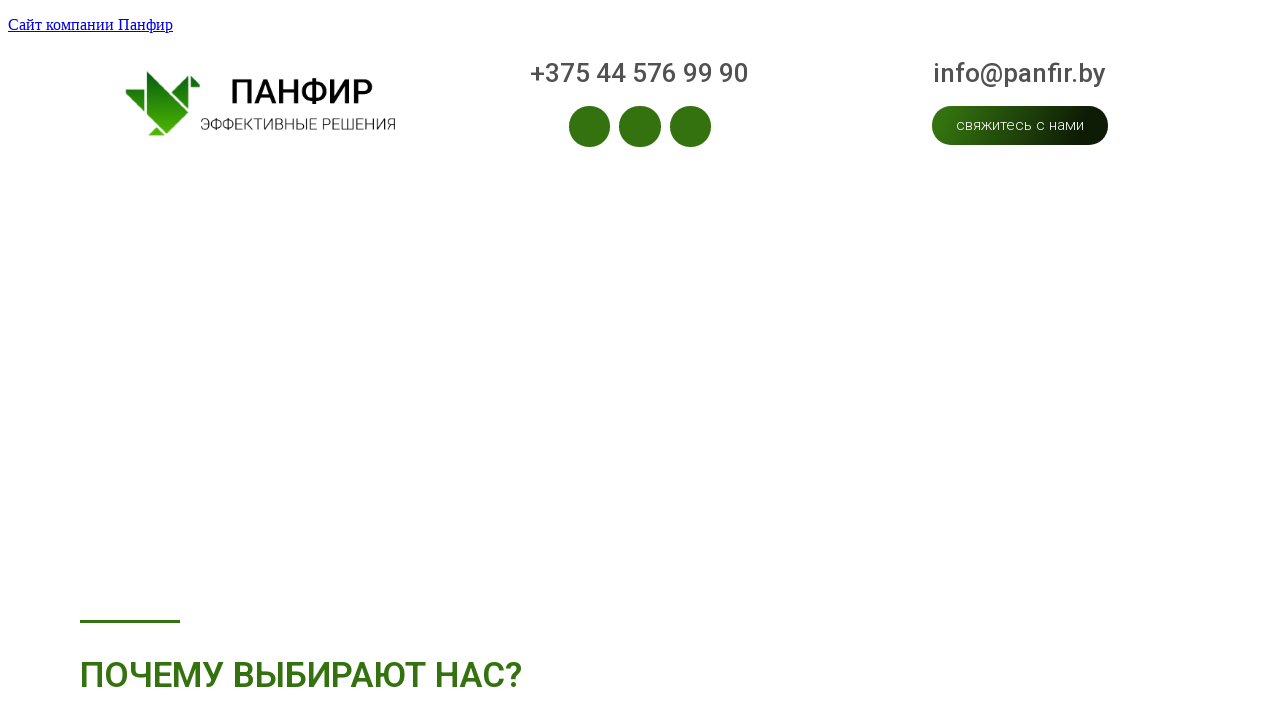

--- FILE ---
content_type: text/css
request_url: https://panfir.by/wp-content/uploads/elementor/css/post-2.css?ver=1661368059
body_size: 3040
content:
.elementor-2 .elementor-element.elementor-element-3182de4{margin-top:2%;margin-bottom:2%;}.elementor-2 .elementor-element.elementor-element-1be2b40{--divider-border-style:solid;--divider-color:#34720F;--divider-border-width:3px;}.elementor-2 .elementor-element.elementor-element-1be2b40 .elementor-divider-separator{width:100px;}.elementor-2 .elementor-element.elementor-element-1be2b40 .elementor-divider{padding-top:15px;padding-bottom:15px;}.elementor-2 .elementor-element.elementor-element-1068338{text-align:left;}.elementor-2 .elementor-element.elementor-element-1068338 .elementor-heading-title{color:#34720F;font-family:"Roboto", Sans-serif;font-size:35px;font-weight:600;}.elementor-2 .elementor-element.elementor-element-00a4016:hover > .elementor-element-populated{background-color:#F2F2F2;}.elementor-2 .elementor-element.elementor-element-00a4016 > .elementor-element-populated, .elementor-2 .elementor-element.elementor-element-00a4016 > .elementor-element-populated > .elementor-background-overlay, .elementor-2 .elementor-element.elementor-element-00a4016 > .elementor-background-slideshow{border-radius:8px 8px 8px 8px;}.elementor-2 .elementor-element.elementor-element-00a4016 > .elementor-element-populated{box-shadow:0px 0px 5px 0px rgba(0,0,0,0.5);margin:8% 8% 8% 8%;--e-column-margin-right:8%;--e-column-margin-left:8%;padding:6% 6% 6% 6%;}.elementor-2 .elementor-element.elementor-element-1b0a1d4 .elementor-icon-wrapper{text-align:center;}.elementor-2 .elementor-element.elementor-element-1b0a1d4.elementor-view-stacked .elementor-icon{background-color:#424242;}.elementor-2 .elementor-element.elementor-element-1b0a1d4.elementor-view-framed .elementor-icon, .elementor-2 .elementor-element.elementor-element-1b0a1d4.elementor-view-default .elementor-icon{color:#424242;border-color:#424242;}.elementor-2 .elementor-element.elementor-element-1b0a1d4.elementor-view-framed .elementor-icon, .elementor-2 .elementor-element.elementor-element-1b0a1d4.elementor-view-default .elementor-icon svg{fill:#424242;}.elementor-2 .elementor-element.elementor-element-1b0a1d4 .elementor-icon{font-size:38px;}.elementor-2 .elementor-element.elementor-element-1b0a1d4 .elementor-icon i, .elementor-2 .elementor-element.elementor-element-1b0a1d4 .elementor-icon svg{transform:rotate(0deg);}.elementor-2 .elementor-element.elementor-element-c3262c3{text-align:center;}.elementor-2 .elementor-element.elementor-element-c3262c3 .elementor-heading-title{color:#3E3E3E;font-family:"Roboto", Sans-serif;font-size:24px;font-weight:400;}.elementor-2 .elementor-element.elementor-element-e888aaa:hover > .elementor-element-populated{background-color:#F2F2F2;}.elementor-2 .elementor-element.elementor-element-e888aaa > .elementor-element-populated, .elementor-2 .elementor-element.elementor-element-e888aaa > .elementor-element-populated > .elementor-background-overlay, .elementor-2 .elementor-element.elementor-element-e888aaa > .elementor-background-slideshow{border-radius:8px 8px 8px 8px;}.elementor-2 .elementor-element.elementor-element-e888aaa > .elementor-element-populated{box-shadow:0px 0px 5px 0px rgba(0,0,0,0.5);margin:8% 8% 8% 8%;--e-column-margin-right:8%;--e-column-margin-left:8%;padding:6% 6% 6% 6%;}.elementor-2 .elementor-element.elementor-element-68f5ced .elementor-icon-wrapper{text-align:center;}.elementor-2 .elementor-element.elementor-element-68f5ced.elementor-view-stacked .elementor-icon{background-color:#424242;}.elementor-2 .elementor-element.elementor-element-68f5ced.elementor-view-framed .elementor-icon, .elementor-2 .elementor-element.elementor-element-68f5ced.elementor-view-default .elementor-icon{color:#424242;border-color:#424242;}.elementor-2 .elementor-element.elementor-element-68f5ced.elementor-view-framed .elementor-icon, .elementor-2 .elementor-element.elementor-element-68f5ced.elementor-view-default .elementor-icon svg{fill:#424242;}.elementor-2 .elementor-element.elementor-element-68f5ced .elementor-icon{font-size:38px;}.elementor-2 .elementor-element.elementor-element-68f5ced .elementor-icon i, .elementor-2 .elementor-element.elementor-element-68f5ced .elementor-icon svg{transform:rotate(0deg);}.elementor-2 .elementor-element.elementor-element-ef5854d{text-align:center;}.elementor-2 .elementor-element.elementor-element-ef5854d .elementor-heading-title{color:#3E3E3E;font-family:"Roboto", Sans-serif;font-size:24px;font-weight:400;}.elementor-2 .elementor-element.elementor-element-45fdc39:hover > .elementor-element-populated{background-color:#F2F2F2;}.elementor-2 .elementor-element.elementor-element-45fdc39 > .elementor-element-populated, .elementor-2 .elementor-element.elementor-element-45fdc39 > .elementor-element-populated > .elementor-background-overlay, .elementor-2 .elementor-element.elementor-element-45fdc39 > .elementor-background-slideshow{border-radius:8px 8px 8px 8px;}.elementor-2 .elementor-element.elementor-element-45fdc39 > .elementor-element-populated{box-shadow:0px 0px 5px 0px rgba(0,0,0,0.5);margin:8% 8% 8% 8%;--e-column-margin-right:8%;--e-column-margin-left:8%;padding:6% 6% 6% 6%;}.elementor-2 .elementor-element.elementor-element-c61f1fa .elementor-icon-wrapper{text-align:center;}.elementor-2 .elementor-element.elementor-element-c61f1fa.elementor-view-stacked .elementor-icon{background-color:#424242;}.elementor-2 .elementor-element.elementor-element-c61f1fa.elementor-view-framed .elementor-icon, .elementor-2 .elementor-element.elementor-element-c61f1fa.elementor-view-default .elementor-icon{color:#424242;border-color:#424242;}.elementor-2 .elementor-element.elementor-element-c61f1fa.elementor-view-framed .elementor-icon, .elementor-2 .elementor-element.elementor-element-c61f1fa.elementor-view-default .elementor-icon svg{fill:#424242;}.elementor-2 .elementor-element.elementor-element-c61f1fa .elementor-icon{font-size:38px;}.elementor-2 .elementor-element.elementor-element-c61f1fa .elementor-icon i, .elementor-2 .elementor-element.elementor-element-c61f1fa .elementor-icon svg{transform:rotate(0deg);}.elementor-2 .elementor-element.elementor-element-2b0e9b5{text-align:center;}.elementor-2 .elementor-element.elementor-element-2b0e9b5 .elementor-heading-title{color:#3E3E3E;font-family:"Roboto", Sans-serif;font-size:24px;font-weight:400;}.elementor-2 .elementor-element.elementor-element-60190aa{--divider-border-style:solid;--divider-color:#34720F;--divider-border-width:3px;}.elementor-2 .elementor-element.elementor-element-60190aa .elementor-divider-separator{width:100px;}.elementor-2 .elementor-element.elementor-element-60190aa .elementor-divider{padding-top:15px;padding-bottom:15px;}.elementor-2 .elementor-element.elementor-element-60190aa > .elementor-widget-container{margin:2% 0% 0% 0%;}.elementor-2 .elementor-element.elementor-element-2fa1aa1{text-align:left;}.elementor-2 .elementor-element.elementor-element-2fa1aa1 .elementor-heading-title{color:#34720F;font-family:"Roboto", Sans-serif;font-size:35px;font-weight:600;text-transform:uppercase;}.elementor-2 .elementor-element.elementor-element-2fa1aa1 > .elementor-widget-container{margin:0% 0% 2% 0%;}.elementor-2 .elementor-element.elementor-element-c08f67d > .elementor-container > .elementor-column > .elementor-widget-wrap{align-content:space-between;align-items:space-between;}.elementor-2 .elementor-element.elementor-element-5db8e6b:not(.elementor-motion-effects-element-type-background) > .elementor-widget-wrap, .elementor-2 .elementor-element.elementor-element-5db8e6b > .elementor-widget-wrap > .elementor-motion-effects-container > .elementor-motion-effects-layer{background-color:#000000;background-image:url("https://panfir.by/wp-content/uploads/2022/08/business-people-stacking-their-h.jpeg");}.elementor-2 .elementor-element.elementor-element-5db8e6b > .elementor-element-populated >  .elementor-background-overlay{background-color:transparent;background-image:linear-gradient(180deg, #000000 0%, #000000 100%);opacity:0.5;}.elementor-2 .elementor-element.elementor-element-5db8e6b > .elementor-element-populated, .elementor-2 .elementor-element.elementor-element-5db8e6b > .elementor-element-populated > .elementor-background-overlay, .elementor-2 .elementor-element.elementor-element-5db8e6b > .elementor-background-slideshow{border-radius:8px 8px 8px 8px;}.elementor-2 .elementor-element.elementor-element-5db8e6b:hover > .elementor-element-populated{box-shadow:0px 0px 10px 0px rgba(0,0,0,0.5);}.elementor-2 .elementor-element.elementor-element-5db8e6b > .elementor-element-populated{transition:background 0.3s, border 0.3s, border-radius 0.3s, box-shadow 0.3s;margin:3% 3% 3% 3%;--e-column-margin-right:3%;--e-column-margin-left:3%;padding:11% 11% 11% 11%;}.elementor-2 .elementor-element.elementor-element-5db8e6b > .elementor-element-populated > .elementor-background-overlay{transition:background 0.3s, border-radius 0.3s, opacity 0.3s;}.elementor-2 .elementor-element.elementor-element-fac1a72{text-align:center;}.elementor-2 .elementor-element.elementor-element-fac1a72 .elementor-heading-title{color:#FFFFFF;font-family:"Roboto", Sans-serif;font-size:33px;font-weight:300;}.elementor-2 .elementor-element.elementor-element-a9b68b2{--divider-border-style:solid;--divider-color:#FFFFFF;--divider-border-width:1px;}.elementor-2 .elementor-element.elementor-element-a9b68b2 .elementor-divider-separator{width:100px;margin:0 auto;margin-center:0;}.elementor-2 .elementor-element.elementor-element-a9b68b2 .elementor-divider{text-align:center;padding-top:15px;padding-bottom:15px;}.elementor-2 .elementor-element.elementor-element-8cf5906 .elementor-button{font-family:"Roboto", Sans-serif;font-weight:300;background-color:transparent;background-image:linear-gradient(110deg, #34720F 8%, #0E1C06 83%);border-radius:22px 22px 22px 22px;padding:3% 10% 3% 10%;}.elementor-2 .elementor-element.elementor-element-630fd84:not(.elementor-motion-effects-element-type-background) > .elementor-widget-wrap, .elementor-2 .elementor-element.elementor-element-630fd84 > .elementor-widget-wrap > .elementor-motion-effects-container > .elementor-motion-effects-layer{background-color:#000000;background-image:url("https://panfir.by/wp-content/uploads/2022/08/female-hands-typing-computer-keyboard.jpg");background-position:center center;background-repeat:no-repeat;background-size:cover;}.elementor-2 .elementor-element.elementor-element-630fd84 > .elementor-element-populated >  .elementor-background-overlay{background-color:transparent;background-image:linear-gradient(180deg, #000000 0%, #000000 100%);opacity:0.5;}.elementor-2 .elementor-element.elementor-element-630fd84 > .elementor-element-populated, .elementor-2 .elementor-element.elementor-element-630fd84 > .elementor-element-populated > .elementor-background-overlay, .elementor-2 .elementor-element.elementor-element-630fd84 > .elementor-background-slideshow{border-radius:8px 8px 8px 8px;}.elementor-2 .elementor-element.elementor-element-630fd84:hover > .elementor-element-populated{box-shadow:0px 0px 10px 0px rgba(0,0,0,0.5);}.elementor-2 .elementor-element.elementor-element-630fd84 > .elementor-element-populated{transition:background 0.3s, border 0.3s, border-radius 0.3s, box-shadow 0.3s;margin:3% 3% 3% 3%;--e-column-margin-right:3%;--e-column-margin-left:3%;padding:11% 11% 11% 11%;}.elementor-2 .elementor-element.elementor-element-630fd84 > .elementor-element-populated > .elementor-background-overlay{transition:background 0.3s, border-radius 0.3s, opacity 0.3s;}.elementor-2 .elementor-element.elementor-element-4d18147{text-align:center;}.elementor-2 .elementor-element.elementor-element-4d18147 .elementor-heading-title{color:#FFFFFF;font-family:"Roboto", Sans-serif;font-size:33px;font-weight:300;}.elementor-2 .elementor-element.elementor-element-88b26a9{--divider-border-style:solid;--divider-color:#FFFFFF;--divider-border-width:1px;}.elementor-2 .elementor-element.elementor-element-88b26a9 .elementor-divider-separator{width:100px;margin:0 auto;margin-center:0;}.elementor-2 .elementor-element.elementor-element-88b26a9 .elementor-divider{text-align:center;padding-top:15px;padding-bottom:15px;}.elementor-2 .elementor-element.elementor-element-5320ff4 .elementor-button{font-family:"Roboto", Sans-serif;font-weight:300;background-color:transparent;background-image:linear-gradient(110deg, #34720F 8%, #0E1C06 83%);border-radius:22px 22px 22px 22px;padding:3% 10% 3% 10%;}.elementor-2 .elementor-element.elementor-element-f7e3ea8:not(.elementor-motion-effects-element-type-background), .elementor-2 .elementor-element.elementor-element-f7e3ea8 > .elementor-motion-effects-container > .elementor-motion-effects-layer{background-color:#F2F2F2;}.elementor-2 .elementor-element.elementor-element-f7e3ea8{transition:background 0.3s, border 0.3s, border-radius 0.3s, box-shadow 0.3s;padding:2% 0% 2% 0%;}.elementor-2 .elementor-element.elementor-element-f7e3ea8 > .elementor-background-overlay{transition:background 0.3s, border-radius 0.3s, opacity 0.3s;}.elementor-2 .elementor-element.elementor-element-94b11b5{text-align:center;}.elementor-2 .elementor-element.elementor-element-94b11b5 .elementor-heading-title{color:#FFFFFF;font-family:"Roboto", Sans-serif;font-size:32px;font-weight:400;}.elementor-2 .elementor-element.elementor-element-94b11b5 > .elementor-widget-container{padding:2% 0% 2% 0%;background-color:#34720F;}.elementor-2 .elementor-element.elementor-element-f9cf914{color:#1D1D1D;font-family:"Roboto", Sans-serif;font-size:16px;font-weight:400;}.elementor-2 .elementor-element.elementor-element-96d4a3c .elementor-heading-title{color:#000000;font-family:"Roboto", Sans-serif;font-size:20px;font-weight:500;}.elementor-2 .elementor-element.elementor-element-2582b2e .eael-feature-list-items .eael-feature-list-item:not(:last-child){padding-bottom:calc(21px/2);}.elementor-2 .elementor-element.elementor-element-2582b2e .eael-feature-list-items .eael-feature-list-item:not(:first-child){padding-top:calc(21px/2);}.elementor-2 .elementor-element.elementor-element-2582b2e .eael-feature-list-items.connector-type-modern .eael-feature-list-item:not(:last-child):before{height:calc(100% + 21px);}body.rtl .elementor-2 .elementor-element.elementor-element-2582b2e .eael-feature-list-items .eael-feature-list-item:after{left:calc(-21px/2);}.elementor-2 .elementor-element.elementor-element-2582b2e .connector-type-classic .connector{border-style:solid;border-color:#37368e;border-width:1px;}.elementor-2 .elementor-element.elementor-element-2582b2e .connector-type-modern .eael-feature-list-item:before, .elementor-2 .elementor-element.elementor-element-2582b2e .connector-type-modern .eael-feature-list-item:after{border-style:solid;border-color:#37368e;}.elementor-2 .elementor-element.elementor-element-2582b2e .eael-feature-list-items.connector-type-modern .eael-feature-list-item:before, .elementor-2 .elementor-element.elementor-element-2582b2e .eael-feature-list-items.connector-type-modern .eael-feature-list-item:after{border-width:1px;}.elementor-2 .elementor-element.elementor-element-2582b2e .-icon-position-left .connector-type-modern .eael-feature-list-item:before, .elementor-2 .elementor-element.elementor-element-2582b2e .-icon-position-left .connector-type-modern .eael-feature-list-item:after{border-width:1px;}.elementor-2 .elementor-element.elementor-element-2582b2e .-icon-position-right .connector-type-modern .eael-feature-list-item:before, .elementor-2 .elementor-element.elementor-element-2582b2e .-icon-position-right .connector-type-modern .eael-feature-list-item:after{border-width:1px;}.elementor-2 .elementor-element.elementor-element-2582b2e .eael-feature-list-items .eael-feature-list-icon-box .eael-feature-list-icon-inner{background-color:#FFFFFF;}.elementor-2 .elementor-element.elementor-element-2582b2e .eael-feature-list-items .eael-feature-list-icon{color:#34720F;}.elementor-2 .elementor-element.elementor-element-2582b2e .eael-feature-list-items .eael-feature-list-icon svg{fill:#34720F;}.elementor-2 .elementor-element.elementor-element-2582b2e .eael-feature-list-icon-box .eael-feature-list-icon{height:45px;width:45px;font-size:21px;padding:15px 15px 15px 15px;}.elementor-2 .elementor-element.elementor-element-2582b2e .eael-feature-list-items.connector-type-classic .connector{right:calc(100% - 45px);}.elementor-2 .elementor-element.elementor-element-2582b2e .eael-feature-list-icon-box .eael-feature-list-icon img{width:21px;height:21px;}.elementor-2 .elementor-element.elementor-element-2582b2e .eael-feature-list-img{width:21px;height:21px;}.elementor-2 .elementor-element.elementor-element-2582b2e .-icon-position-left .eael-feature-list-content-box, .elementor-2 .elementor-element.elementor-element-2582b2e .-icon-position-right .eael-feature-list-content-box, .elementor-2 .elementor-element.elementor-element-2582b2e .-icon-position-top .eael-feature-list-content-box{margin:30px;}.elementor-2 .elementor-element.elementor-element-2582b2e .eael-feature-list-item .eael-feature-list-title{margin-bottom:10px;}.elementor-2 .elementor-element.elementor-element-2582b2e .eael-feature-list-content-box .eael-feature-list-title, .elementor-2 .elementor-element.elementor-element-2582b2e .eael-feature-list-content-box .eael-feature-list-title > a, .elementor-2 .elementor-element.elementor-element-2582b2e .eael-feature-list-content-box .eael-feature-list-title:visited{color:#414247;}.elementor-2 .elementor-element.elementor-element-2582b2e .eael-feature-list-content-box .eael-feature-list-title, .elementor-2 .elementor-element.elementor-element-2582b2e .eael-feature-list-content-box .eael-feature-list-title a{font-family:"Roboto", Sans-serif;font-size:17px;font-weight:600;}.elementor-2 .elementor-element.elementor-element-bc8d818{margin-top:2%;margin-bottom:2%;}.elementor-2 .elementor-element.elementor-element-f91a26f{margin-top:2%;margin-bottom:2%;}.elementor-2 .elementor-element.elementor-element-ebfcb36{text-align:center;}.elementor-2 .elementor-element.elementor-element-ebfcb36 .elementor-heading-title{color:#FFFFFF;font-family:"Roboto", Sans-serif;font-size:32px;font-weight:400;}.elementor-2 .elementor-element.elementor-element-ebfcb36 > .elementor-widget-container{padding:2% 0% 2% 0%;background-color:#34720F;}.elementor-2 .elementor-element.elementor-element-21cc748{color:#1D1D1D;font-family:"Roboto", Sans-serif;font-size:16px;font-weight:400;}.elementor-2 .elementor-element.elementor-element-14b65e5 .eael-data-table{max-width:100%;}.elementor-2 .elementor-element.elementor-element-14b65e5 .eael-data-table thead tr th:first-child{border-radius:0px 0px 0px 0px;}.elementor-2 .elementor-element.elementor-element-14b65e5 .eael-data-table thead tr th:last-child{border-radius:0px 0px 0px 0px;}.rtl .elementor-2 .elementor-element.elementor-element-14b65e5 .eael-data-table thead tr th:first-child{border-radius:0px 0px 0px 0px;}.rtl .elementor-2 .elementor-element.elementor-element-14b65e5 .eael-data-table thead tr th:last-child{border-radius:0px 0px 0px 0px;}.elementor-2 .elementor-element.elementor-element-14b65e5 .eael-data-table thead tr th{color:#34720F;background-color:#EBEBEB;border-style:solid;border-width:0px 1px 0px 0px;border-color:#D1D1D1;}.elementor-2 .elementor-element.elementor-element-14b65e5 table.dataTable thead .sorting:after{color:#34720F;}.elementor-2 .elementor-element.elementor-element-14b65e5 table.dataTable thead .sorting_asc:after{color:#34720F;}.elementor-2 .elementor-element.elementor-element-14b65e5 table.dataTable thead .sorting_desc:after{color:#34720F;}.elementor-2 .elementor-element.elementor-element-14b65e5 .eael-data-table thead tr th:hover{color:#fff;}.elementor-2 .elementor-element.elementor-element-14b65e5 table.dataTable thead .sorting:after:hover{color:#fff;}.elementor-2 .elementor-element.elementor-element-14b65e5 table.dataTable thead .sorting_asc:after:hover{color:#fff;}.elementor-2 .elementor-element.elementor-element-14b65e5 table.dataTable thead .sorting_desc:after:hover{color:#fff;}.elementor-2 .elementor-element.elementor-element-14b65e5 .eael-data-table thead > tr th .data-table-header-text{font-family:"Roboto", Sans-serif;}.elementor-2 .elementor-element.elementor-element-14b65e5 .eael-data-table thead tr th i{font-size:20px;}.elementor-2 .elementor-element.elementor-element-14b65e5 .eael-data-table thead tr th .data-table-header-svg-icon{height:20px;width:20px;}.elementor-2 .elementor-element.elementor-element-14b65e5 .eael-data-table tbody > tr:nth-child(2n) td{color:#6d7882;background:#f2f2f2;}.elementor-2 .elementor-element.elementor-element-14b65e5 .eael-data-table tbody > tr:nth-child(2n+1) td{color:#6d7882;}.elementor-2 .elementor-element.elementor-element-14b65e5 .eael-data-table tbody tr td{border-style:solid;border-width:0px 1px 0px 0px;border-color:#02010133;font-family:"Roboto", Sans-serif;}.elementor-2 .elementor-element.elementor-element-14b65e5 .eael-data-table tbody > tr:nth-child(2n+1) td:hover{color:#6d7882;}.elementor-2 .elementor-element.elementor-element-14b65e5 .eael-data-table-wrap table td a{color:#c15959;}.elementor-2 .elementor-element.elementor-element-14b65e5 .eael-data-table-wrap table td a:hover{color:#6d7882;}.elementor-2 .elementor-element.elementor-element-14b65e5 .eael-data-table tbody .td-content-wrapper .eael-datatable-icon i{font-size:20px;color:#c15959;}.elementor-2 .elementor-element.elementor-element-14b65e5 .eael-data-table tbody .td-content-wrapper .eael-datatable-icon svg{height:20px;width:20px;fill:#c15959;}.elementor-2 .elementor-element.elementor-element-14b65e5 .eael-data-table tbody .td-content-wrapper:hover .eael-datatable-icon i{color:#6d7882;}.elementor-2 .elementor-element.elementor-element-14b65e5 .eael-data-table tbody .td-content-wrapper:hover .eael-datatable-icon svg{fill:#6d7882;}.elementor-2 .elementor-element.elementor-element-dbe1a7c{text-align:center;}.elementor-2 .elementor-element.elementor-element-dbe1a7c .elementor-heading-title{color:#000000;font-family:"Roboto", Sans-serif;font-size:19px;font-weight:400;}.elementor-2 .elementor-element.elementor-element-4350bd8{--divider-border-style:solid;--divider-color:#34720F;--divider-border-width:3px;}.elementor-2 .elementor-element.elementor-element-4350bd8 .elementor-divider-separator{width:100px;}.elementor-2 .elementor-element.elementor-element-4350bd8 .elementor-divider{padding-top:15px;padding-bottom:15px;}.elementor-2 .elementor-element.elementor-element-4350bd8 > .elementor-widget-container{margin:2% 0% 0% 0%;}.elementor-2 .elementor-element.elementor-element-eb92f08{text-align:left;}.elementor-2 .elementor-element.elementor-element-eb92f08 .elementor-heading-title{color:#34720F;font-family:"Roboto", Sans-serif;font-size:35px;font-weight:600;text-transform:uppercase;}.elementor-2 .elementor-element.elementor-element-eb92f08 > .elementor-widget-container{margin:0% 0% 2% 0%;}@media(max-width:1024px){.elementor-2 .elementor-element.elementor-element-2582b2e .-icon-position-left .eael-feature-list-content-box, .elementor-2 .elementor-element.elementor-element-2582b2e .-icon-position-right .eael-feature-list-content-box, .elementor-2 .elementor-element.elementor-element-2582b2e .-icon-position-top .eael-feature-list-content-box{margin:20px;}}@media(max-width:767px){.elementor-2 .elementor-element.elementor-element-1068338 .elementor-heading-title{font-size:25px;}.elementor-2 .elementor-element.elementor-element-00a4016 > .elementor-element-populated{margin:12% 12% 12% 12%;--e-column-margin-right:12%;--e-column-margin-left:12%;}.elementor-2 .elementor-element.elementor-element-c3262c3 .elementor-heading-title{font-size:20px;}.elementor-2 .elementor-element.elementor-element-e888aaa > .elementor-element-populated{margin:12% 12% 12% 12%;--e-column-margin-right:12%;--e-column-margin-left:12%;}.elementor-2 .elementor-element.elementor-element-ef5854d .elementor-heading-title{font-size:20px;}.elementor-2 .elementor-element.elementor-element-45fdc39 > .elementor-element-populated{margin:12% 12% 12% 12%;--e-column-margin-right:12%;--e-column-margin-left:12%;}.elementor-2 .elementor-element.elementor-element-2b0e9b5 .elementor-heading-title{font-size:20px;}.elementor-2 .elementor-element.elementor-element-2fa1aa1 .elementor-heading-title{font-size:25px;}.elementor-2 .elementor-element.elementor-element-fac1a72 .elementor-heading-title{font-size:25px;}.elementor-2 .elementor-element.elementor-element-8cf5906 .elementor-button{padding:11px 11px 11px 11px;}.elementor-2 .elementor-element.elementor-element-4d18147 .elementor-heading-title{font-size:25px;}.elementor-2 .elementor-element.elementor-element-5320ff4 .elementor-button{padding:11px 11px 11px 11px;}.elementor-2 .elementor-element.elementor-element-94b11b5 .elementor-heading-title{font-size:28px;}.elementor-2 .elementor-element.elementor-element-f9cf914{font-size:15px;}.elementor-2 .elementor-element.elementor-element-2582b2e .-mobile-icon-position-left .eael-feature-list-content-box{margin:0 0 0 10px !important;}.elementor-2 .elementor-element.elementor-element-2582b2e .-mobile-icon-position-right .eael-feature-list-content-box{margin:0 10px 0 0 !important;}.elementor-2 .elementor-element.elementor-element-2582b2e .-icon-position-left .eael-feature-list-content-box, .elementor-2 .elementor-element.elementor-element-2582b2e .-icon-position-right .eael-feature-list-content-box, .elementor-2 .elementor-element.elementor-element-2582b2e .-icon-position-top .eael-feature-list-content-box{margin:10px;}.elementor-2 .elementor-element.elementor-element-ebfcb36 .elementor-heading-title{font-size:28px;}.elementor-2 .elementor-element.elementor-element-21cc748{font-size:16px;}.elementor-2 .elementor-element.elementor-element-eb92f08 .elementor-heading-title{font-size:25px;}}@media(min-width:768px){.elementor-2 .elementor-element.elementor-element-778b4c5{width:55.701%;}.elementor-2 .elementor-element.elementor-element-95ad4e9{width:44.255%;}}

--- FILE ---
content_type: text/css
request_url: https://panfir.by/wp-content/uploads/elementor/css/post-6.css?ver=1661158034
body_size: 452
content:
.elementor-6 .elementor-element.elementor-element-df6b282 .hfe-site-logo-container, .elementor-6 .elementor-element.elementor-element-df6b282 .hfe-caption-width figcaption{text-align:center;}.elementor-6 .elementor-element.elementor-element-df6b282 .hfe-site-logo .hfe-site-logo-container img{width:81%;}.elementor-6 .elementor-element.elementor-element-df6b282 .hfe-site-logo-container .hfe-site-logo-img{border-style:none;}.elementor-6 .elementor-element.elementor-element-df6b282 .widget-image-caption{margin-top:0px;margin-bottom:0px;}.elementor-6 .elementor-element.elementor-element-235afd2{text-align:center;}.elementor-6 .elementor-element.elementor-element-235afd2 .elementor-heading-title{color:#515151;font-family:"Roboto", Sans-serif;font-size:26px;font-weight:500;}.elementor-6 .elementor-element.elementor-element-64a346c{--grid-template-columns:repeat(0, auto);--icon-size:23px;--grid-column-gap:9px;--grid-row-gap:0px;}.elementor-6 .elementor-element.elementor-element-64a346c .elementor-widget-container{text-align:center;}.elementor-6 .elementor-element.elementor-element-64a346c .elementor-social-icon{background-color:#34720F;--icon-padding:0.4em;}.elementor-6 .elementor-element.elementor-element-ace3fa1{text-align:center;}.elementor-6 .elementor-element.elementor-element-ace3fa1 .elementor-heading-title{color:#515151;font-family:"Roboto", Sans-serif;font-size:26px;font-weight:500;}.elementor-6 .elementor-element.elementor-element-bb9d9e8 .elementor-button{font-family:"Roboto", Sans-serif;font-weight:300;background-color:transparent;background-image:linear-gradient(110deg, #34720F 8%, #0E1C06 83%);border-radius:22px 22px 22px 22px;}@media(max-width:767px){.elementor-6 .elementor-element.elementor-element-dc2ca08{width:50%;}.elementor-6 .elementor-element.elementor-element-235afd2 .elementor-heading-title{font-size:15px;}.elementor-6 .elementor-element.elementor-element-64a346c{--icon-size:20px;}.elementor-6 .elementor-element.elementor-element-a217f80{width:50%;}.elementor-6 .elementor-element.elementor-element-ace3fa1 .elementor-heading-title{font-size:15px;}.elementor-6 .elementor-element.elementor-element-bb9d9e8 .elementor-button{padding:11px 11px 11px 11px;}}

--- FILE ---
content_type: text/css
request_url: https://panfir.by/wp-content/uploads/elementor/css/post-138.css?ver=1661158034
body_size: 370
content:
.elementor-138 .elementor-element.elementor-element-9408ed0 > .elementor-container > .elementor-column > .elementor-widget-wrap{align-content:center;align-items:center;}.elementor-138 .elementor-element.elementor-element-9408ed0:not(.elementor-motion-effects-element-type-background), .elementor-138 .elementor-element.elementor-element-9408ed0 > .elementor-motion-effects-container > .elementor-motion-effects-layer{background-color:#565656;}.elementor-138 .elementor-element.elementor-element-9408ed0{transition:background 0.3s, border 0.3s, border-radius 0.3s, box-shadow 0.3s;}.elementor-138 .elementor-element.elementor-element-9408ed0 > .elementor-background-overlay{transition:background 0.3s, border-radius 0.3s, opacity 0.3s;}.elementor-138 .elementor-element.elementor-element-3ef89a3{text-align:left;}.elementor-138 .elementor-element.elementor-element-3ef89a3 .elementor-heading-title{color:#FFFFFF;font-family:"Roboto", Sans-serif;font-size:19px;font-weight:400;line-height:26px;}.elementor-138 .elementor-element.elementor-element-aaea46c{text-align:left;}.elementor-138 .elementor-element.elementor-element-aaea46c .elementor-heading-title{color:#FFFFFF;font-family:"Roboto", Sans-serif;font-size:19px;font-weight:500;}.elementor-138 .elementor-element.elementor-element-d13ef11{text-align:left;}.elementor-138 .elementor-element.elementor-element-d13ef11 .elementor-heading-title{color:#FFFFFF;font-family:"Roboto", Sans-serif;font-size:19px;font-weight:500;}.elementor-138 .elementor-element.elementor-element-0624e95{--grid-template-columns:repeat(0, auto);--icon-size:23px;--grid-column-gap:9px;--grid-row-gap:0px;}.elementor-138 .elementor-element.elementor-element-0624e95 .elementor-widget-container{text-align:left;}.elementor-138 .elementor-element.elementor-element-0624e95 .elementor-social-icon{background-color:#34720F;--icon-padding:0.4em;}